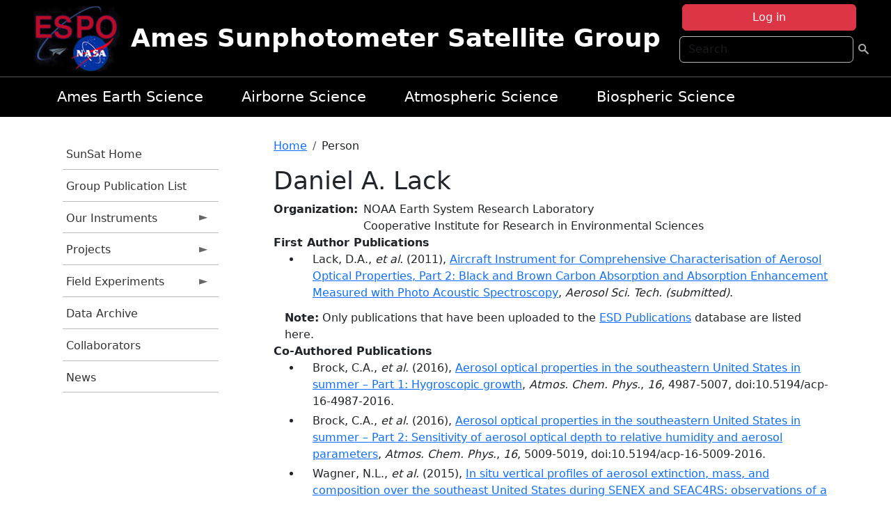

--- FILE ---
content_type: text/html; charset=UTF-8
request_url: https://airbornescience.nasa.gov/sunsat/person/Daniel_A_Lack
body_size: 9621
content:

<!DOCTYPE html>
<html lang="en" dir="ltr" class="h-100">
  <head>
    <meta charset="utf-8" />
<meta name="Generator" content="Drupal 10 (https://www.drupal.org)" />
<meta name="MobileOptimized" content="width" />
<meta name="HandheldFriendly" content="true" />
<meta name="viewport" content="width=device-width, initial-scale=1.0" />
<link rel="icon" href="/themes/custom/espo_bootstrap/favicon.ico" type="image/vnd.microsoft.icon" />
<link rel="canonical" href="https://airbornescience.nasa.gov/sunsat/person/Daniel_A_Lack" />
<link rel="shortlink" href="https://airbornescience.nasa.gov/sunsat/node/17366" />

    <title>Daniel A. Lack | Ames Sunphotometer Satellite Group</title>
    <link rel="stylesheet" media="all" href="/sites/default/files/css/css_8iS59-iFV4Ohbt0MayNSlZrpbbeznGtRAmJwQfrplk4.css?delta=0&amp;language=en&amp;theme=espo_bootstrap&amp;include=[base64]" />
<link rel="stylesheet" media="all" href="/sites/default/files/css/css_UpeU-hBailEe75_NONjXVIw3AWzsJfVPlGm_ZbzYorY.css?delta=1&amp;language=en&amp;theme=espo_bootstrap&amp;include=[base64]" />

    <script src="/sites/default/files/js/js_ydoQoqG9T2cd9o9r_HQd_vZ9Ydkq5rB_dRzJgFpmOB0.js?scope=header&amp;delta=0&amp;language=en&amp;theme=espo_bootstrap&amp;include=[base64]"></script>
<script src="https://dap.digitalgov.gov/Universal-Federated-Analytics-Min.js?agency=NASA&amp;subagency=ARC&amp;cto=12" async id="_fed_an_ua_tag" type="text/javascript"></script>
<script src="https://use.fontawesome.com/releases/v6.4.0/js/all.js" defer crossorigin="anonymous"></script>
<script src="https://use.fontawesome.com/releases/v6.4.0/js/v4-shims.js" defer crossorigin="anonymous"></script>

  </head>
  <body class="path-node page-node-type-person   d-flex flex-column h-100">
        <div class="visually-hidden-focusable skip-link p-3 container">
      <a href="#main-content" class="p-2">
        Skip to main content
      </a>
    </div>
    
    <!-- <div class="dialog-off-canvas-main-canvas" data-off-canvas-main-canvas> -->
    
<header>
        <div class="region region-header">
	<div id="block-espo-bootstrap-account-menu" class="contextual-region block block-menu-block block-menu-blockaccount">
  
    <div data-contextual-id="block:block=espo_bootstrap_account_menu:langcode=en&amp;domain_microsite_base_path=sunsat|menu:menu=account:langcode=en&amp;domain_microsite_base_path=sunsat" data-contextual-token="eQw4vKNWxw4hIrX03xpwpoEF1FRscr9OPpj6Qx8-e-s" data-drupal-ajax-container=""></div>
      <p><div><div class="espo-ajax-login-wrapper"><a href="/sunsat/espo-auth/ajax-login" class="button button--danger use-ajax" style="margin-top:-10px; width:250px;" data-dialog-type="dialog" data-dialog-renderer="off_canvas" data-dialog-options="{&quot;width&quot;:&quot;auto&quot;}">Log in</a></div></div>
</p>
  </div>
<div class="search-block-form contextual-region block block-search container-inline" data-drupal-selector="search-block-form" id="block-espo-bootstrap-search-form-block" role="search">
  
    <div data-contextual-id="block:block=espo_bootstrap_search_form_block:langcode=en&amp;domain_microsite_base_path=sunsat" data-contextual-token="xVqnNIkwHP5nP8ziICkn0ydht2ZwYzKPDYCFyf-N-mk" data-drupal-ajax-container=""></div>
      <form data-block="header" action="/sunsat/search/node" method="get" id="search-block-form" accept-charset="UTF-8">
  <div class="js-form-item form-item js-form-type-search form-type-search js-form-item-keys form-item-keys form-no-label">
      <label for="edit-keys" class="visually-hidden">Search</label>
        
  <input title="Enter the terms you wish to search for." placeholder="Search" data-drupal-selector="edit-keys" type="search" id="edit-keys" name="keys" value="" size="15" maxlength="128" class="form-search form-control" />


        </div>
<div data-drupal-selector="edit-actions" class="form-actions js-form-wrapper form-wrapper" id="edit-actions--2">
        <input data-drupal-selector="edit-submit" type="submit" id="edit-submit" value=" " class="button js-form-submit form-submit btn btn-primary" />

</div>

</form>

  </div>
<div id="block-espo-bootstrap-branding" class="contextual-region block block-system block-system-branding-block">
  
    <div data-contextual-id="block:block=espo_bootstrap_branding:langcode=en&amp;domain_microsite_base_path=sunsat" data-contextual-token="8k1AaQBplgSSp9jLyy28BgNj4aBYVvSUxtDPP42bLpk" data-drupal-ajax-container=""></div>
  <div class="navbar-brand d-flex align-items-center">

    <a href="/sunsat" title="Home" rel="home" class="site-logo d-block">
    <img src="/themes/custom/espo_bootstrap/espo_logo.png" alt="Home" fetchpriority="high" />
  </a>
  
  <div>
        <a href="/sunsat" title="Home" rel="home" class="site-title">
      Ames Sunphotometer Satellite Group
    </a>
    
      </div>
</div>
</div>

    </div>


    	<nav class="navbar navbar-expand-lg navbar-dark text-light bg-dark">
	    

	     <!-- remove toggle --- <button class="navbar-toggler collapsed" type="button" data-bs-toggle="collapse"
			data-bs-target="#navbarSupportedContent" aria-controls="navbarSupportedContent"
			aria-expanded="false" aria-label="Toggle navigation"> 
		    <span class="navbar-toggler-icon"></span>
		</button> --- -->

		<div class="<!--collapse navbar-collapse-->" id="navbarSupportedContent">
		        <div class="region region-nav-main">
	<div data-drupal-messages-fallback class="hidden"></div>
<div id="block-espo-bootstrap-menu-block-sg-project" class="contextual-region block block-superfish block-superfishsg-project">
  
    <div data-contextual-id="block:block=espo_bootstrap_menu_block_sg_project:langcode=en&amp;domain_microsite_base_path=sunsat|menu:menu=sg-project:langcode=en&amp;domain_microsite_base_path=sunsat" data-contextual-token="_p9sJOtU3iJwp2HzCfZC602HCwGIXsw12Fke1jAxwx0" data-drupal-ajax-container=""></div>
      
<ul id="superfish-sg-project" class="menu sf-menu sf-sg-project sf-horizontal sf-style-none">
  
<li id="sg-project-menu-link-content83bb97da-c882-4125-a9a6-ad0aa391e503" class="sf-depth-1 sf-no-children"><a href="/sunsat/content/Earth_Science_at_Ames" class="sf-depth-1">Ames Earth Science</a></li><li id="sg-project-menu-link-content774887e3-1f2f-43d8-a4f3-b7a6cf97a934" class="sf-depth-1 sf-no-children"><a href="/sunsat/content/About_the_Airborne_Science_Program" class="sf-depth-1">Airborne Science</a></li><li id="sg-project-menu-link-contente044b57c-0e42-4f7d-be39-5ce4714f49c1" class="sf-depth-1 sf-no-children"><a href="/sunsat/content/Atmospheric_Science_Branch_SGG_0" class="sf-depth-1">Atmospheric Science</a></li><li id="sg-project-menu-link-content6d4198b0-5a4f-48a2-88ff-808dd2495914" class="sf-depth-1 sf-no-children"><a href="http://geo.arc.nasa.gov/sge/" class="sf-depth-1 sf-external">Biospheric Science</a></li>
</ul>

  </div>

    </div>

		    
		</div> 
	    		</div>
	</nav>
    </header>
<!--Highlighted (new) -->

    
<!--End Highlighted-->



<main role="main">

    <a id="main-content" tabindex="-1"></a>
    
    
    

    <div class="container">
	<div class="row g-0">
	    		<div class="order-1 order-lg-1 col-12 col-lg-3 col-xxl-2">
		        <div class="region region-sidebar-first">
	<div id="block-espo-bootstrap-menu-block-sunsat" class="contextual-region block block-superfish block-superfishsunsat">
  
    <div data-contextual-id="block:block=espo_bootstrap_menu_block_sunsat:langcode=en&amp;domain_microsite_base_path=sunsat|menu:menu=sunsat:langcode=en&amp;domain_microsite_base_path=sunsat" data-contextual-token="yKHy80CAWzIAmqDM4Axh09CSg0fpWCw1HF-zaVkmpj4" data-drupal-ajax-container=""></div>
      
<ul id="superfish-sunsat" class="menu sf-menu sf-sunsat sf-vertical sf-style-none">
  
<li id="sunsat-menu-link-contentbc32e0c2-d60a-4347-866d-dd9cb14ba669" class="sf-depth-1 sf-no-children"><a href="/sunsat" title="Homepage for the SunSat website." class="sf-depth-1">SunSat Home</a></li><li id="sunsat-menu-link-content131dae4c-18a4-4f3f-8d33-d203a626d635" class="sf-depth-1 sf-no-children"><a href="/sunsat/content/SunSat_Group_Publication_List" title="Group Publication List information for SunSat" class="sf-depth-1">Group Publication List</a></li><li id="sunsat-menu-link-content45924532-ed7f-435b-8934-b6663542e5f1" class="sf-depth-1 menuparent"><a href="/sunsat/our_instruments" title="Our Instruments information for SunSat" class="sf-depth-1 menuparent">Our Instruments</a><ul><li id="sunsat-menu-link-content68e7906f-bf83-477d-ab89-319fa7be09ed" class="sf-depth-2 sf-no-children"><a href="/sunsat/content/SunSat_2STAR" title="2STAR information for SunSat" class="sf-depth-2">2STAR</a></li><li id="sunsat-menu-link-content49e6f075-8f94-4f99-8cd9-f4671ebf5589" class="sf-depth-2 sf-no-children"><a href="/sunsat/instrument/Spectrometer_for_Sky-Scanning_Sun-Tracking_Atmospheric_Research" title="4STAR information for SunSat" class="sf-depth-2">4STAR</a></li><li id="sunsat-menu-link-content677a201c-63b8-42f0-ad8f-bf192cba9d86" class="sf-depth-2 sf-no-children"><a href="/sunsat/content/SunSat_4STARB" title="4STARB information for SunSat" class="sf-depth-2">4STARB</a></li><li id="sunsat-menu-link-contentcd59159a-ac3f-4960-9e82-8408e89de78a" class="sf-depth-2 sf-no-children"><a href="/sunsat/content/SunSat_5STAR_in_development" title="5STAR (in development) information for SunSat" class="sf-depth-2">muSSTAR (in development)</a></li><li id="sunsat-menu-link-content792fdf05-fe1d-47de-a64f-824cfbd76d69" class="sf-depth-2 sf-no-children"><a href="/sunsat/instrument/14-channel_NASA_Ames_Airborne_Tracking_Sunphotometer" title="AATS information for SunSat" class="sf-depth-2">AATS</a></li><li id="sunsat-menu-link-contentd06f58db-49c4-4224-aedf-e0c174a522d3" class="sf-depth-2 sf-no-children"><a href="/sunsat/content/SunSat_AERONET" title="AERONET information for SunSat" class="sf-depth-2">AERONET</a></li></ul></li><li id="sunsat-menu-link-content03345926-10d6-446e-8e8d-071fc4592318" class="sf-depth-1 menuparent"><a href="/sunsat/projects" title="Projects information for SunSat" class="sf-depth-1 menuparent">Projects</a><ul><li id="sunsat-menu-link-content99d5b92e-66e1-4db0-bcb2-b973805865ab" class="sf-depth-2 sf-no-children"><a href="/sunsat/content/CALIPSO_and_other_A-Train_satellites_to_estimate_Direct_Radiative_Effects" title="Calipso  information for SunSat" class="sf-depth-2">CALIPSO clear skies</a></li><li id="sunsat-menu-link-content87c3256f-e36f-4c98-bb6b-9a14519ab875" class="sf-depth-2 sf-no-children"><a href="/sunsat/content/SunSat_CALIPSO_above_clouds" title="CALIPSO above clouds information for SunSat" class="sf-depth-2">CALIPSO above clouds</a></li><li id="sunsat-menu-link-content6ce73e3b-a3cc-47af-a15f-f75db7cf2c39" class="sf-depth-2 sf-no-children"><a href="/sunsat/content/Aerosol_types_from_passive_remote_sensing_observations" title="ACMAP information for SunSat" class="sf-depth-2">ACMAP</a></li><li id="sunsat-menu-link-content6673125b-bc97-428b-99d6-59d291660f51" class="sf-depth-2 sf-no-children"><a href="/sunsat/content/High-Quality_Optical_Observations_H-Q2O" title="H-Q2O information for SunSat" class="sf-depth-2">H-Q2O</a></li><li id="sunsat-menu-link-content147724f9-df9b-45b7-8f9b-736c37a1778b" class="sf-depth-2 sf-no-children"><a href="/sunsat/content/SunSat_AITT_-_instrument_upgrade" title="AITT - instrument upgrade information for SunSat" class="sf-depth-2">AITT - instrument upgrade</a></li></ul></li><li id="sunsat-menu-link-content67ae3704-9858-4134-8ee3-39f58f9b415d" class="sf-depth-1 menuparent"><a href="/sunsat/content/SunSat_Field_Experiments" title="Field Experiments information for SunSat" class="sf-depth-1 menuparent">Field Experiments</a><ul><li id="sunsat-menu-link-contentb047247f-4955-4a35-87e2-ac61127739c2" class="sf-depth-2 sf-no-children"><a href="/sunsat/content/SunSat_NAAMES" title="NAAMES information for SunSat" class="sf-depth-2">NAAMES</a></li><li id="sunsat-menu-link-content8d85bd59-f1d3-4a66-a0ef-4ec3cf39bba6" class="sf-depth-2 sf-no-children"><a href="/sunsat/content/SunSat_ORACLES" title="ORACLES information for SunSat" class="sf-depth-2">ORACLES (lead)</a></li><li id="sunsat-menu-link-content291893eb-29fd-4238-a9e4-e8842b8f6511" class="sf-depth-2 sf-no-children"><a href="/sunsat/content/SunSat_KORUS-AQ" title="KORUS-AQ information for SunSat" class="sf-depth-2">KORUS-AQ</a></li><li id="sunsat-menu-link-content16d4b52e-c922-4ac7-b3fa-51fb3e48d921" class="sf-depth-2 sf-no-children"><a href="/sunsat/content/SunSat_SEAC4RS" title="SEAC4RS information for SunSat" class="sf-depth-2">SEAC4RS</a></li><li id="sunsat-menu-link-contentb6a560af-8cb9-48ce-b3c4-27756dd6874b" class="sf-depth-2 sf-no-children"><a href="/sunsat/content/SunSat_ARISE" title="ARISE information for SunSat" class="sf-depth-2">ARISE</a></li><li id="sunsat-menu-link-contentbb9603bd-1fb7-4091-a92c-c6cf243d61b4" class="sf-depth-2 menuparent"><a href="/sunsat/previous_experiments" title="Previous experiments information for SunSat" class="sf-depth-2 menuparent">Previous experiments</a><ul><li id="sunsat-menu-link-content728889ce-6a49-444a-8c87-931713b7f32e" class="sf-depth-3 sf-no-children"><a href="/sunsat/content/SunSat_TCAP" title="TCAP information for SunSat" class="sf-depth-3">TCAP</a></li><li id="sunsat-menu-link-content709b4d11-08fe-483b-b9ba-7623a37cb188" class="sf-depth-3 sf-no-children"><a href="/sunsat/content/SunSat_ARCTAS" title="ARCTAS information for SunSat" class="sf-depth-3">ARCTAS</a></li><li id="sunsat-menu-link-content721606dd-3635-4f31-876a-f7c9a74d83df" class="sf-depth-3 sf-no-children"><a href="/sunsat/content/SunSat_INTEX-B_MILAGRO" title="INTEX-B / MILAGRO information for SunSat" class="sf-depth-3">INTEX-B / MILAGRO</a></li><li id="sunsat-menu-link-contentf12f3546-4c71-42e9-abb7-e58b1e10f25f" class="sf-depth-3 sf-no-children"><a href="/sunsat/content/SunSat_ALIVE" title="ALIVE information for SunSat" class="sf-depth-3">ALIVE</a></li><li id="sunsat-menu-link-content85af3eed-6a2c-48ae-a647-3fda8dadba2f" class="sf-depth-3 sf-no-children"><a href="/sunsat/content/SunSat_INTEX_-_ITCT_-_ICARTT" title="INTEX - ITCT - ICARTT information for SunSat" class="sf-depth-3">INTEX - ITCT - ICARTT</a></li><li id="sunsat-menu-link-content7b4add1a-38ab-4836-b8b5-9b0dc589c204" class="sf-depth-3 sf-no-children"><a href="/sunsat/content/SunSat_EVE" title="EVE information for SunSat" class="sf-depth-3">EVE</a></li><li id="sunsat-menu-link-content40a56a61-f31d-4542-9190-5c9f54020f05" class="sf-depth-3 sf-no-children"><a href="/sunsat/content/SunSat_ARM_Aerosol_IOP" title="ARM Aerosol IOP information for SunSat" class="sf-depth-3">ARM Aerosol IOP</a></li><li id="sunsat-menu-link-content2f3fe231-2399-41a0-838d-9c83722e6398" class="sf-depth-3 sf-no-children"><a href="/sunsat/content/SunSat_ADAM_2003" title="ADAM 2003 information for SunSat" class="sf-depth-3">ADAM 2003</a></li><li id="sunsat-menu-link-contentdc399065-2ee2-4f7a-ad01-e8400c534afe" class="sf-depth-3 sf-no-children"><a href="/sunsat/content/SunSat_SOLVE_II" title="SOLVE II information for SunSat" class="sf-depth-3">SOLVE II</a></li><li id="sunsat-menu-link-contentf24ec229-23fd-42d3-abda-a295876d4e8d" class="sf-depth-3 sf-no-children"><a href="/sunsat/content/SunSat_CLAMS" title="CLAMS information for SunSat" class="sf-depth-3">CLAMS</a></li><li id="sunsat-menu-link-content39c21892-ce50-4817-a3be-d9dd9548108a" class="sf-depth-3 sf-no-children"><a href="/sunsat/content/SunSat_ACE-Asia" title="ACE-Asia information for SunSat" class="sf-depth-3">ACE-Asia</a></li><li id="sunsat-menu-link-content146cfb7f-f0ca-4432-bdac-9a61c7880f4c" class="sf-depth-3 sf-no-children"><a href="/sunsat/content/SunSat_3rd_ARM_Water_Vapor_IOP" title="3rd ARM Water Vapor IOP information for SunSat" class="sf-depth-3">3rd ARM Water Vapor IOP</a></li><li id="sunsat-menu-link-content0aa38f40-203b-40b2-8e2c-17bc10a3efea" class="sf-depth-3 sf-no-children"><a href="/sunsat/content/SunSat_SAFARI_2000" title="SAFARI 2000 information for SunSat" class="sf-depth-3">SAFARI 2000</a></li><li id="sunsat-menu-link-content8ab9bc71-3bb3-4289-b002-32283400e72b" class="sf-depth-3 sf-no-children"><a href="/sunsat/content/SunSat_PRiDE" title="PRiDE information for SunSat" class="sf-depth-3">PRiDE</a></li><li id="sunsat-menu-link-content3ed358e4-85ad-44a5-81a6-3c72e41d517d" class="sf-depth-3 sf-no-children"><a href="/sunsat/content/SunSat_2nd_ARM_Water_Vapor_IOP" title="2nd ARM Water Vapor IOP  information for SunSat" class="sf-depth-3">2nd ARM Water Vapor IOP </a></li><li id="sunsat-menu-link-content7997e37f-32d7-4513-a0d2-6402c15f1d8d" class="sf-depth-3 sf-no-children"><a href="/sunsat/content/SunSat_ACE-2" title="ACE-2 information for SunSat" class="sf-depth-3">ACE-2</a></li><li id="sunsat-menu-link-content5a42c0c7-bf65-4df1-9732-0fbd7823713b" class="sf-depth-3 sf-no-children"><a href="/sunsat/content/SunSat_TARFOX" title="TARFOX information for SunSat" class="sf-depth-3">TARFOX</a></li></ul></li></ul></li><li id="sunsat-menu-link-contenta6bf6abb-88d3-4530-9351-c30dd8595b6a" class="sf-depth-1 sf-no-children"><a href="/sunsat/content/SunSat_new_page" title="new page  information for SunSat" class="sf-depth-1">Data Archive</a></li><li id="sunsat-menu-link-content34abea32-0817-4561-b3b1-86b085dcb4a4" class="sf-depth-1 sf-no-children"><a href="/sunsat/content/SunSat_Collaborators" title="Collaborators information for SunSat" class="sf-depth-1">Collaborators</a></li><li id="sunsat-menu-link-content80dc2f51-25a8-4d1e-8e20-23c1c1abff7e" class="sf-depth-1 sf-no-children"><a href="/sunsat/news" title="News related to SunSat." class="sf-depth-1">News</a></li>
</ul>

  </div>

    </div>

		</div>
	    
	    <div class="order-2 order-lg-2 col-12 col-lg-9 col-xxl-10" id="main_content">
		        <div class="region region-breadcrumb">
	<div id="block-espo-bootstrap-breadcrumbs" class="contextual-region block block-system block-system-breadcrumb-block">
  
    <div data-contextual-id="block:block=espo_bootstrap_breadcrumbs:langcode=en&amp;domain_microsite_base_path=sunsat" data-contextual-token="88M6PlS0YvcS8GqvK4YX-Aw8ebwLWvAUrBBjNqO8rso" data-drupal-ajax-container=""></div>
        <nav aria-label="breadcrumb">
    <h2 id="system-breadcrumb" class="visually-hidden">Breadcrumb</h2>
    <ol class="breadcrumb">
    		    <li class="breadcrumb-item">
				    <a href="/sunsat">Home</a>
			    </li>
	    		    <li class="breadcrumb-item">
				    Person
			    </li>
	        </ol>
  </nav>

  </div>

    </div>

	
  	        <div class="region region-page-title">
	<div id="block-espo-bootstrap-page-title" class="contextual-region block block-core block-page-title-block">
  
    <div data-contextual-id="block:block=espo_bootstrap_page_title:langcode=en&amp;domain_microsite_base_path=sunsat" data-contextual-token="szB83_7aA8lWPtnsIPmWsB1TrrZM7FZdrVq99Cffcz0" data-drupal-ajax-container=""></div>
      
<h1><span class="field field--name-title field--type-string field--label-hidden">Daniel A. Lack</span>
</h1>


  </div>

    </div>

			    <div class="region region-content">
	<div id="block-espo-bootstrap-system-main-block" class="block block-system block-system-main-block">
  
    
      
<article class="contextual-region node node--type-person node--view-mode-full">

    
        <div data-contextual-id="node:node=17366:changed=1674075601&amp;langcode=en&amp;domain_microsite_base_path=sunsat" data-contextual-token="YnUI38IOM6buxy-JVXaeFkMLkwsLu53e98sRsbYUq2k" data-drupal-ajax-container=""></div>

    
    <div>
	
  <div class="field field--name-f-person-textorterm-org field--type-textorterm field--label-inline clearfix">
    <div class="field__label">Organization</div>
          <div class="field__items">
              <div class="field__item">NOAA Earth System Research Laboratory</div>
          <div class="field__item">Cooperative Institute for Research in Environmental Sciences</div>
              </div>
      </div>

  <div class="field field--name-extra-field-person-pubs-primary field--type-extra-field field--label-above">
    <div class="field__label">First Author Publications</div>
          <div class="field__items">
              <div class="field__item"><div class="item-list"><ul><li>
            <div class="field field--name-f-pub-citation field--type-pub-citation field--label-hidden field__item">Lack, D.A., <i>et al.</i> (2011), <a href=/sunsat/content/Aircraft_Instrument_for_Comprehensive_Characterisation_of_Aerosol_Optical_Properties_Part_2>Aircraft Instrument for Comprehensive Characterisation of Aerosol Optical Properties, Part 2: Black and Brown Carbon Absorption and Absorption Enhancement Measured with Photo Acoustic Spectroscopy</a>, <i>Aerosol Sci. Tech.</i><i> (submitted)</i>.</div>
      </li></ul></div></div>
          <div class="field__item"><b>Note:</b> Only publications that have been uploaded to the <a href="http://esdpubs.nasa.gov">ESD Publications</a> database are listed here.</div>
              </div>
      </div>

  <div class="field field--name-extra-field-person-pubs-other field--type-extra-field field--label-above">
    <div class="field__label">Co-Authored Publications</div>
          <div class="field__items">
              <div class="field__item"><div class="item-list"><ul><li>
            <div class="field field--name-f-pub-citation field--type-pub-citation field--label-hidden field__item">Brock, C.A., <i>et al.</i> (2016), <a href=/sunsat/content/Aerosol_optical_properties_in_the_southeastern_United_States_in_summer_%E2%80%93_Part_1_Hygroscopic>Aerosol optical properties in the southeastern United States in summer – Part 1: Hygroscopic growth</a>, <i>Atmos. Chem. Phys.</i>, <i>16</i>, 4987-5007, doi:10.5194/acp-16-4987-2016.</div>
      </li><li>
            <div class="field field--name-f-pub-citation field--type-pub-citation field--label-hidden field__item">Brock, C.A., <i>et al.</i> (2016), <a href=/sunsat/content/Aerosol_optical_properties_in_the_southeastern_United_States_in_summer_%E2%80%93_Part_2_Sensitivity>Aerosol optical properties in the southeastern United States in summer – Part 2: Sensitivity of aerosol optical depth to relative humidity and aerosol parameters</a>, <i>Atmos. Chem. Phys.</i>, <i>16</i>, 5009-5019, doi:10.5194/acp-16-5009-2016.</div>
      </li><li>
            <div class="field field--name-f-pub-citation field--type-pub-citation field--label-hidden field__item">Wagner, N.L., <i>et al.</i> (2015), <a href=/sunsat/content/In_situ_vertical_profiles_of_aerosol_extinction_mass_and_composition_over_the_southeast>In situ vertical profiles of aerosol extinction, mass, and composition over the southeast United States during SENEX and SEAC4RS: observations of a modest aerosol enhancement aloft</a>, <i>Atmos. Chem. Phys.</i>, <i>15</i>, 7085-7102, doi:10.5194/acp-15-7085-2015.</div>
      </li><li>
            <div class="field field--name-f-pub-citation field--type-pub-citation field--label-hidden field__item">LeBlanc, S.E., <i>et al.</i> (2012), <a href=/sunsat/content/Spectral_aerosol_direct_radiative_forcing_from_airborne_radiative_measurements_during_CalNex>Spectral aerosol direct radiative forcing from airborne radiative measurements during CalNex and ARCTAS</a>, <i>J. Geophys. Res.</i>, <i>117</i>, D00V20, doi:10.1029/2012JD018106.</div>
      </li><li>
            <div class="field field--name-f-pub-citation field--type-pub-citation field--label-hidden field__item">Brock, C.A., <i>et al.</i> (2011), <a href=/sunsat/content/Characteristics_sources_and_transport_of_aerosols_measured_in_spring_2008_during_the_aerosol>Characteristics, sources, and transport of aerosols measured in spring 2008 during the aerosol, radiation, and cloud processes affecting Arctic Climate (ARCPAC) Project</a>, <i>Atmos. Chem. Phys.</i>, <i>11</i>, 2423-2453, doi:10.5194/acp-11-2423-2011.</div>
      </li><li>
            <div class="field field--name-f-pub-citation field--type-pub-citation field--label-hidden field__item">Langridge, J.M., <i>et al.</i> (2011), <a href=/sunsat/content/Aircraft_Instrument_for_Comprehensive_Characterization_of_Aerosol_Optical_Properties_Part_I>Aircraft Instrument for Comprehensive Characterization of Aerosol Optical Properties, Part I: Wavelength-­‐Dependent Optical Extinction and Its Relative Humidity Dependence Measured Using Cavity Ringdown Spectroscopy</a>, <i>Aerosol Sci. Tech.</i>, <i>45</i>, 1305-1318, doi:10.1080/02786826.2011.592745.</div>
      </li><li>
            <div class="field field--name-f-pub-citation field--type-pub-citation field--label-hidden field__item">McHaughton, C.S., <i>et al.</i> (2011), <a href=/sunsat/content/Absorbing_aerosols_in_the_troposphere_of_the_Western_Arctic_during_the_2008_ACTAS_ARCPAC>Absorbing aerosols in the troposphere of the Western Arctic during the 2008 ACTAS/ARCPAC airborne field campaigns</a>, <i>Atmos. Chem. Phys.</i>, <i>11</i>, 7561-7582, doi:10.5194/acp-11-7515-2011.</div>
      </li></ul></div></div>
          <div class="field__item"><b>Note:</b> Only publications that have been uploaded to the <a href="http://esdpubs.nasa.gov">ESD Publications</a> database are listed here.</div>
              </div>
      </div>

    </div>

</article>

  </div>

    </div>

	    </div>
	    	    	</div>




    </div>


    <!-- Start Middle Widget (new) -->
        <!--End Middle Widget -->

    <!-- Start bottom -->
        <!--End Bottom -->
</div>

</main>



<!-- start: Footer (new) -->
    <div class="footerwidget">
	<div class="container">

	    <div class="row">

		<!-- Start Footer First Region -->
		<div class ="col-md-4 footer-1">
		    			    <div class="region region-footer-first">
	<div id="block-nasafooter" class="contextual-region block block-block-content block-block-content1531fb96-1564-448e-916e-7e0ede4ce10f">
  
    <div data-contextual-id="block:block=nasafooter:langcode=en|block_content:block_content=22:changed=1729042695&amp;langcode=en" data-contextual-token="ShYJp6PO-4xrm5hgyHdfUGRcJfp7JEmsNevp_QWmgxs" data-drupal-ajax-container=""></div>
      
            <div class="clearfix text-formatted field field--name-body field--type-text-with-summary field--label-hidden field__item"><p><img alt="NASA" data-entity-type="file" data-entity-uuid="34119b03-1e4d-4ef7-a0d7-1d4f03db5972" src="/sites/default/files/inline-images/nasa_logo.png" width="75"></p>

<h3>National Aeronautics and<br>
Space Administration</h3></div>
      
  </div>

    </div>

		    		</div>
		<!-- End Footer First Region -->

		<!-- Start Footer Second Region -->
		<div class ="col-md-8">
		    			    <div class="region region-footer-second">
	<div class="footermap footermap--footermap_block contextual-region block block-footermap block-footermap-block" id="block-footermap-2">
  
    <div data-contextual-id="block:block=footermap_2:langcode=en&amp;domain_microsite_base_path=sunsat" data-contextual-token="ALzzfmTIqVYa_Cd93iO11Rhxt1U-HKq1IAW4Q-SO8Gc" data-drupal-ajax-container=""></div>
        <nav class="footermap-col footermap-col--1 footermap-col--espo-main">
    <h3 class="footermap-col-heading footermap-col-heading--espo-main visually-hidden">ESPO Main Menu</h3>
<ul class="footermap-header footermap-header--espo-main">
      <li class="footermap-item footermap-item--depth-1 footermap-item--haschildren">
  <a href="/sunsat/content/Earth_Science_Project_Office"  title="Link to the ESPO home page">ESPO</a>
      <ul>
          <li class="footermap-item footermap-item--depth-2">
  <a href="/sunsat/espo_missions"  title="All ESPO managed missions">Missions</a>
  </li>

          <li class="footermap-item footermap-item--depth-2">
  <a href="/sunsat/content/About_ESPO"  title="ESPO ">About ESPO</a>
  </li>

          <li class="footermap-item footermap-item--depth-2">
  <a href="https://youtu.be/8hCH3IYhn4g"  target="_blank">Video about ESPO</a>
  </li>

          <li class="footermap-item footermap-item--depth-2">
  <a href="/sunsat/content/ESPO_Services_We_Provide"  title="ESPO Provided Services">Services</a>
  </li>

          <li class="footermap-item footermap-item--depth-2">
  <a href="/sunsat/content/Deployment_Sites"  title="ESPO Deployment Sites">Deployment Sites</a>
  </li>

          <li class="footermap-item footermap-item--depth-2">
  <a href="/sunsat/aircraft"  title="Aircraft ">Aircraft</a>
  </li>

          <li class="footermap-item footermap-item--depth-2">
  <a href="/sunsat/content/ESPO_Satellite_Platforms"  title="Satellites Platforms">Satellites</a>
  </li>

          <li class="footermap-item footermap-item--depth-2">
  <a href="/sunsat/content/Links" >Links</a>
  </li>

        </ul>
  </li>

      <li class="footermap-item footermap-item--depth-1 footermap-item--haschildren">
  <a href="/sunsat/content/Welcome_to_the_ESPO_Data_Archive" >ESPO Archive</a>
      <ul>
          <li class="footermap-item footermap-item--depth-2">
  <a href="/sunsat/archive/browse"  title="Browse ESPO Archive">Browse</a>
  </li>

          <li class="footermap-item footermap-item--depth-2">
  <a href="/sunsat/archive/help"  title="ESPO Archive Help">Help</a>
  </li>

        </ul>
  </li>

      <li class="footermap-item footermap-item--depth-1">
  <a href="/sunsat/sofrs"  title="Suborbital Flight Request System">Flight Request</a>
  </li>

      <li class="footermap-item footermap-item--depth-1 footermap-item--haschildren">
  <a href="/sunsat/content/Mission_Tools"  title="Airborne Science Mission Tool Suite">Mission Tools</a>
      <ul>
          <li class="footermap-item footermap-item--depth-2">
  <a href="/sunsat/content/ASP_Mission_Tools_Suite" >ASP Mission Tool Suite</a>
  </li>

        </ul>
  </li>

  </ul>

  </nav>

  </div>

    </div>

		    		</div>
		<!-- End Footer Second Region -->

	    </div>
	</div>
    </div>
<!--End Footer -->


<!-- Start Footer Menu (new) -->
    <div class="footer-menu">
	<div class="container">
	    <div class="row">
		<div class="col-md-12">
              <div class="region region-footer-menu">
	<div id="block-nasalinks" class="contextual-region block block-block-content block-block-content44fc3abf-d784-44bb-83de-c96b5a7ddcf3">
  
    <div data-contextual-id="block:block=nasalinks:langcode=en|block_content:block_content=23:changed=1737565480&amp;langcode=en" data-contextual-token="Sq8BkZoAbpYs6B4yKbaweVuM1ixGw2ZmUtDSe_uF3Dc" data-drupal-ajax-container=""></div>
      
            <div class="clearfix text-formatted field field--name-body field--type-text-with-summary field--label-hidden field__item"><div class="row" id="footer-links">
        <ul>
          <li><a href="https://www.nasa.gov/nasa-web-privacy-policy-and-important-notices/"><span>Privacy Policy</span></a></li>
          <li><a href="https://www.nasa.gov/foia/"><span>FOIA</span></a></li>
          <li><a href="https://www.nasa.gov/contact-nasa/"><span>Contact</span></a></li>
          <li><a href="https://www.nasa.gov/accessibility/"><span>Accessibility</span></a></li>
        </ul>
      </div></div>
      
  </div>
<div id="block-lastupdated" class="contextual-region block block-fields-espo block-last-updated-block">
  
    <div data-contextual-id="block:block=lastupdated:langcode=en&amp;domain_microsite_base_path=sunsat" data-contextual-token="05OTlMfg3NutQzRLO0vS9Hhp4dB2gAb-bCXA_NsQg3E" data-drupal-ajax-container=""></div>
      <p>Page Last Updated: January 18, 2023</p><p>Page Editor: Brad Bulger</p><p>NASA Official: Mihailo Derek Rutovic</p><p>Website Issues: <a href="/contact">Contact Us</a></p>
  </div>

    </div>

        </div>
      </div>
    </div>
  </div>
<!-- End Footer Menu -->






<!-- </div> -->

    
    <script type="application/json" data-drupal-selector="drupal-settings-json">{"path":{"baseUrl":"\/","pathPrefix":"sunsat\/","currentPath":"node\/17366","currentPathIsAdmin":false,"isFront":false,"currentLanguage":"en"},"pluralDelimiter":"\u0003","suppressDeprecationErrors":true,"ajaxPageState":{"libraries":"[base64]","theme":"espo_bootstrap","theme_token":null},"ajaxTrustedUrl":{"\/sunsat\/search\/node":true},"superfish":{"superfish-sunsat":{"id":"superfish-sunsat","sf":{"animation":{"opacity":"show","height":"show"},"speed":"fast"},"plugins":{"smallscreen":{"mode":"window_width","title":"SunSat Menu"},"supposition":true,"supersubs":true}},"superfish-sg-project":{"id":"superfish-sg-project","sf":{"animation":{"opacity":"show","height":"show"},"speed":"fast"},"plugins":{"smallscreen":{"mode":"window_width","title":"SG Project"},"supposition":true,"supersubs":true}}},"user":{"uid":0,"permissionsHash":"45ba226826635ce8f04ab7cb6351f3c1608f0dc0d5058ced9190fa8965861165"}}</script>
<script src="/sites/default/files/js/js_h-SFSWZO-TWiYeVQI4I-C4kagVNfzZu4TGhbRoxLSBM.js?scope=footer&amp;delta=0&amp;language=en&amp;theme=espo_bootstrap&amp;include=[base64]"></script>

  </body>
</html>
